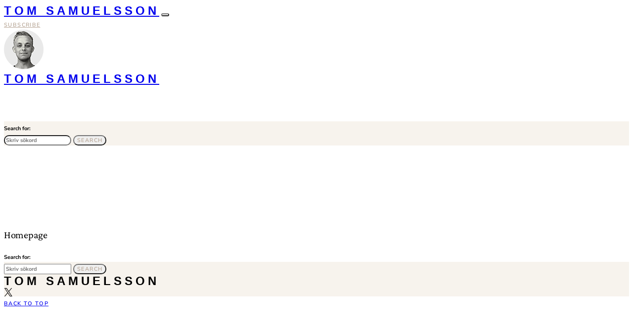

--- FILE ---
content_type: text/html; charset=UTF-8
request_url: https://www.tomsamuelsson.se/home/
body_size: 7610
content:
<!doctype html>
<html lang="sv-SE">
<head>
	<meta charset="UTF-8" />
	<meta name="viewport" content="width=device-width, initial-scale=1" />
	<link rel="profile" href="https://gmpg.org/xfn/11" />
	<meta name='robots' content='index, follow, max-image-preview:large, max-snippet:-1, max-video-preview:-1' />

	<!-- This site is optimized with the Yoast SEO plugin v26.7 - https://yoast.com/wordpress/plugins/seo/ -->
	<link media="all" href="https://www.tomsamuelsson.se/wp-content/cache/autoptimize/css/autoptimize_d4b071f678f9af8c6b3e5f2406a433ba.css" rel="stylesheet"><title>Homepage - Tom Samuelsson</title>
	<link rel="canonical" href="https://www.tomsamuelsson.se/home/" />
	<meta property="og:locale" content="sv_SE" />
	<meta property="og:type" content="article" />
	<meta property="og:title" content="Homepage - Tom Samuelsson" />
	<meta property="og:url" content="https://www.tomsamuelsson.se/home/" />
	<meta property="og:site_name" content="Tom Samuelsson" />
	<meta property="article:publisher" content="https://www.facebook.com/viktig" />
	<meta property="article:modified_time" content="2021-03-31T11:06:38+00:00" />
	<meta property="og:image" content="https://usercontent.one/wp/www.tomsamuelsson.se/wp-content/uploads/2021/01/DSC09890.jpg?media=1675536235" />
	<meta property="og:image:width" content="2048" />
	<meta property="og:image:height" content="1152" />
	<meta property="og:image:type" content="image/jpeg" />
	<meta name="twitter:card" content="summary_large_image" />
	<meta name="twitter:site" content="@tomsamuelsson" />
	<script type="application/ld+json" class="yoast-schema-graph">{"@context":"https://schema.org","@graph":[{"@type":"WebPage","@id":"https://www.tomsamuelsson.se/home/","url":"https://www.tomsamuelsson.se/home/","name":"Homepage - Tom Samuelsson","isPartOf":{"@id":"https://www.tomsamuelsson.se/#website"},"datePublished":"2018-03-26T21:15:58+00:00","dateModified":"2021-03-31T11:06:38+00:00","breadcrumb":{"@id":"https://www.tomsamuelsson.se/home/#breadcrumb"},"inLanguage":"sv-SE","potentialAction":[{"@type":"ReadAction","target":["https://www.tomsamuelsson.se/home/"]}]},{"@type":"BreadcrumbList","@id":"https://www.tomsamuelsson.se/home/#breadcrumb","itemListElement":[{"@type":"ListItem","position":1,"name":"Hem","item":"https://www.tomsamuelsson.se/"},{"@type":"ListItem","position":2,"name":"Homepage"}]},{"@type":"WebSite","@id":"https://www.tomsamuelsson.se/#website","url":"https://www.tomsamuelsson.se/","name":"Tom Samuelsson","description":"","publisher":{"@id":"https://www.tomsamuelsson.se/#/schema/person/b8c8bdbc0a072f42473af684edcd3f31"},"potentialAction":[{"@type":"SearchAction","target":{"@type":"EntryPoint","urlTemplate":"https://www.tomsamuelsson.se/?s={search_term_string}"},"query-input":{"@type":"PropertyValueSpecification","valueRequired":true,"valueName":"search_term_string"}}],"inLanguage":"sv-SE"},{"@type":["Person","Organization"],"@id":"https://www.tomsamuelsson.se/#/schema/person/b8c8bdbc0a072f42473af684edcd3f31","name":"Tom Samuelsson","image":{"@type":"ImageObject","inLanguage":"sv-SE","@id":"https://www.tomsamuelsson.se/#/schema/person/image/","url":"https://secure.gravatar.com/avatar/c2df9dbd5fad5c871f2e5a91aff4ff6dd861f9b5305c5005a403a6790485c1cf?s=96&d=mm&r=g","contentUrl":"https://secure.gravatar.com/avatar/c2df9dbd5fad5c871f2e5a91aff4ff6dd861f9b5305c5005a403a6790485c1cf?s=96&d=mm&r=g","caption":"Tom Samuelsson"},"logo":{"@id":"https://www.tomsamuelsson.se/#/schema/person/image/"},"sameAs":["https://www.tomsamuelsson.se","https://www.facebook.com/viktig","https://www.instagram.com/tom.samuelsson","https://x.com/https://www.twitter.com/tomsamuelsson"]}]}</script>
	<!-- / Yoast SEO plugin. -->


<link href='https://sp-ao.shortpixel.ai' rel='preconnect' />
<link rel="alternate" type="application/rss+xml" title="Tom Samuelsson &raquo; Webbflöde" href="https://www.tomsamuelsson.se/feed/" />
<link rel="alternate" type="application/rss+xml" title="Tom Samuelsson &raquo; Kommentarsflöde" href="https://www.tomsamuelsson.se/comments/feed/" />
<link rel="alternate" title="oEmbed (JSON)" type="application/json+oembed" href="https://www.tomsamuelsson.se/wp-json/oembed/1.0/embed?url=https%3A%2F%2Fwww.tomsamuelsson.se%2Fhome%2F" />
<link rel="alternate" title="oEmbed (XML)" type="text/xml+oembed" href="https://www.tomsamuelsson.se/wp-json/oembed/1.0/embed?url=https%3A%2F%2Fwww.tomsamuelsson.se%2Fhome%2F&#038;format=xml" />

<link rel='alternate stylesheet' id='powerkit-icons-css' href='https://usercontent.one/wp/www.tomsamuelsson.se/wp-content/plugins/powerkit/assets/fonts/powerkit-icons.woff?ver=3.0.4&media=1675536235' as='font' type='font/wof' crossorigin />
<link rel='stylesheet' id='powerkit-css' href='https://usercontent.one/wp/www.tomsamuelsson.se/wp-content/plugins/powerkit/assets/css/powerkit.css?ver=3.0.4&media=1675536235' media='all' />




<link rel='stylesheet' id='powerkit-author-box-css' href='https://usercontent.one/wp/www.tomsamuelsson.se/wp-content/plugins/powerkit/modules/author-box/public/css/public-powerkit-author-box.css?ver=3.0.4&media=1675536235' media='all' />
<link rel='stylesheet' id='powerkit-basic-elements-css' href='https://usercontent.one/wp/www.tomsamuelsson.se/wp-content/plugins/powerkit/modules/basic-elements/public/css/public-powerkit-basic-elements.css?ver=3.0.4&media=1675536235' media='screen' />
<link rel='stylesheet' id='powerkit-coming-soon-css' href='https://usercontent.one/wp/www.tomsamuelsson.se/wp-content/plugins/powerkit/modules/coming-soon/public/css/public-powerkit-coming-soon.css?ver=3.0.4&media=1675536235' media='all' />
<link rel='stylesheet' id='powerkit-content-formatting-css' href='https://usercontent.one/wp/www.tomsamuelsson.se/wp-content/plugins/powerkit/modules/content-formatting/public/css/public-powerkit-content-formatting.css?ver=3.0.4&media=1675536235' media='all' />
<link rel='stylesheet' id='powerkit-сontributors-css' href='https://usercontent.one/wp/www.tomsamuelsson.se/wp-content/plugins/powerkit/modules/contributors/public/css/public-powerkit-contributors.css?ver=3.0.4&media=1675536235' media='all' />
<link rel='stylesheet' id='powerkit-facebook-css' href='https://usercontent.one/wp/www.tomsamuelsson.se/wp-content/plugins/powerkit/modules/facebook/public/css/public-powerkit-facebook.css?ver=3.0.4&media=1675536235' media='all' />
<link rel='stylesheet' id='powerkit-featured-categories-css' href='https://usercontent.one/wp/www.tomsamuelsson.se/wp-content/plugins/powerkit/modules/featured-categories/public/css/public-powerkit-featured-categories.css?ver=3.0.4&media=1675536235' media='all' />
<link rel='stylesheet' id='powerkit-inline-posts-css' href='https://usercontent.one/wp/www.tomsamuelsson.se/wp-content/plugins/powerkit/modules/inline-posts/public/css/public-powerkit-inline-posts.css?ver=3.0.4&media=1675536235' media='all' />
<link rel='stylesheet' id='powerkit-instagram-css' href='https://usercontent.one/wp/www.tomsamuelsson.se/wp-content/plugins/powerkit/modules/instagram/public/css/public-powerkit-instagram.css?ver=3.0.4&media=1675536235' media='all' />
<link rel='stylesheet' id='powerkit-justified-gallery-css' href='https://usercontent.one/wp/www.tomsamuelsson.se/wp-content/plugins/powerkit/modules/justified-gallery/public/css/public-powerkit-justified-gallery.css?ver=3.0.4&media=1675536235' media='all' />
<link rel='stylesheet' id='glightbox-css' href='https://usercontent.one/wp/www.tomsamuelsson.se/wp-content/plugins/powerkit/modules/lightbox/public/css/glightbox.min.css?ver=3.0.4&media=1675536235' media='all' />
<link rel='stylesheet' id='powerkit-lightbox-css' href='https://usercontent.one/wp/www.tomsamuelsson.se/wp-content/plugins/powerkit/modules/lightbox/public/css/public-powerkit-lightbox.css?ver=3.0.4&media=1675536235' media='all' />
<link rel='stylesheet' id='powerkit-opt-in-forms-css' href='https://usercontent.one/wp/www.tomsamuelsson.se/wp-content/plugins/powerkit/modules/opt-in-forms/public/css/public-powerkit-opt-in-forms.css?ver=3.0.4&media=1675536235' media='all' />
<link rel='stylesheet' id='powerkit-pinterest-css' href='https://usercontent.one/wp/www.tomsamuelsson.se/wp-content/plugins/powerkit/modules/pinterest/public/css/public-powerkit-pinterest.css?ver=3.0.4&media=1675536235' media='all' />
<link rel='stylesheet' id='powerkit-share-buttons-css' href='https://usercontent.one/wp/www.tomsamuelsson.se/wp-content/plugins/powerkit/modules/share-buttons/public/css/public-powerkit-share-buttons.css?ver=3.0.4&media=1675536235' media='all' />
<link rel='stylesheet' id='powerkit-slider-gallery-css' href='https://usercontent.one/wp/www.tomsamuelsson.se/wp-content/plugins/powerkit/modules/slider-gallery/public/css/public-powerkit-slider-gallery.css?ver=3.0.4&media=1675536235' media='all' />
<link rel='stylesheet' id='powerkit-social-links-css' href='https://usercontent.one/wp/www.tomsamuelsson.se/wp-content/plugins/powerkit/modules/social-links/public/css/public-powerkit-social-links.css?ver=3.0.4&media=1675536235' media='all' />
<link rel='stylesheet' id='powerkit-table-of-contents-css' href='https://usercontent.one/wp/www.tomsamuelsson.se/wp-content/plugins/powerkit/modules/table-of-contents/public/css/public-powerkit-table-of-contents.css?ver=3.0.4&media=1675536235' media='all' />
<link rel='stylesheet' id='powerkit-twitter-css' href='https://usercontent.one/wp/www.tomsamuelsson.se/wp-content/plugins/powerkit/modules/twitter/public/css/public-powerkit-twitter.css?ver=3.0.4&media=1675536235' media='all' />
<link rel='stylesheet' id='powerkit-widget-about-css' href='https://usercontent.one/wp/www.tomsamuelsson.se/wp-content/plugins/powerkit/modules/widget-about/public/css/public-powerkit-widget-about.css?ver=3.0.4&media=1675536235' media='all' />
<link rel='stylesheet' id='extendify-utility-styles-css' href='https://usercontent.one/wp/www.tomsamuelsson.se/wp-content/plugins/extendify/public/build/utility-minimum.css?ver=6.9&media=1675536235' media='all' />
<link rel='stylesheet' id='csco-styles-css' href='https://usercontent.one/wp/www.tomsamuelsson.se/wp-content/themes/once/style.css?ver=1.2.1&media=1675536235' media='all' />

<link rel='stylesheet' id='searchwp-live-search-css' href='https://usercontent.one/wp/www.tomsamuelsson.se/wp-content/plugins/searchwp-live-ajax-search/assets/styles/style.min.css?ver=1.8.7&media=1675536235' media='all' />

<script src="https://www.tomsamuelsson.se/wp-includes/js/jquery/jquery.min.js?ver=3.7.1" id="jquery-core-js"></script>

<link rel="https://api.w.org/" href="https://www.tomsamuelsson.se/wp-json/" /><link rel="alternate" title="JSON" type="application/json" href="https://www.tomsamuelsson.se/wp-json/wp/v2/pages/97" /><link rel="EditURI" type="application/rsd+xml" title="RSD" href="https://www.tomsamuelsson.se/xmlrpc.php?rsd" />
<meta name="generator" content="WordPress 6.9" />
<link rel='shortlink' href='https://www.tomsamuelsson.se/?p=97' />
<meta name="generator" content="Redux 4.5.10" /><link rel="icon" href="https://usercontent.one/wp/www.tomsamuelsson.se/wp-content/uploads/2021/03/cropped-Bild-stor-thumbnail-32x32.png?media=1675536235" sizes="32x32" />
<link rel="icon" href="https://usercontent.one/wp/www.tomsamuelsson.se/wp-content/uploads/2021/03/cropped-Bild-stor-thumbnail-192x192.png?media=1675536235" sizes="192x192" />
<link rel="apple-touch-icon" href="https://usercontent.one/wp/www.tomsamuelsson.se/wp-content/uploads/2021/03/cropped-Bild-stor-thumbnail-180x180.png?media=1675536235" />
<meta name="msapplication-TileImage" content="https://usercontent.one/wp/www.tomsamuelsson.se/wp-content/uploads/2021/03/cropped-Bild-stor-thumbnail-270x270.png?media=1675536235" />
</head>

<body class="wp-singular page-template-default page page-id-97 wp-embed-responsive wp-theme-once cs-page-layout-right header-large navbar-sticky-enabled navbar-smart-enabled sticky-sidebar-enabled stick-last block-page-align-enabled design-preview-effect-none design-title-bordered-center">

	<div class="site-overlay"></div>

	<div class="offcanvas">

		<div class="offcanvas-header">

			
			<nav class="navbar navbar-offcanvas">

									<a class="offcanvas-brand site-title" href="https://www.tomsamuelsson.se/" rel="home">Tom Samuelsson</a>
					
				<button type="button" class="toggle-offcanvas">
					<i class="cs-icon cs-icon-x"></i>
				</button>

			</nav>

			
		</div>

		<aside class="offcanvas-sidebar">
			<div class="offcanvas-inner widget-area">
				<div class="widget widget_nav_menu cs-d-lg-none"></div>
							</div>
		</aside>
	</div>

<div id="page" class="site">

	
	<div class="site-inner">

		
		<header id="masthead" class="site-header">
			

<div class="navbar navbar-topbar ">

	<div class="navbar-wrap ">

		<div class="navbar-container">

			<div class="navbar-content">

				<div class="navbar-col">
								<div class="navbar-follow navbar-follow-button">
				<a class="button navbar-follow-btn" href="#" target="_blank">
					<i class="cs-icon cs-icon-mail"></i>Subscribe				</a>
			</div>
							</div>

				<div class="navbar-col">
							<div class="navbar-brand">
							<a href="https://www.tomsamuelsson.se/" rel="home">
					<img decoding="async" src="https://usercontent.one/wp/www.tomsamuelsson.se/wp-content/uploads/2021/03/TS-logo-2.png?media=1675536235"  alt="Tom Samuelsson" >				</a>
						</div>
						</div>

				<div class="navbar-col">
									</div>
			</div>

		</div>

	</div>

</div>

<nav class="navbar navbar-primary navbar-bottombar ">

	
	<div class="navbar-wrap ">

		<div class="navbar-container">

			<div class="navbar-content">

				<div class="navbar-col">
							<a class="navbar-toggle-offcanvas toggle-offcanvas  cs-d-lg-none">
			<span></span>
			<span></span>
			<span></span>
		</a>
				<div class="navbar-brand">
							<a class="site-title" href="https://www.tomsamuelsson.se/" rel="home">Tom Samuelsson</a>
						</div>
						</div>

				<div class="navbar-col">
									</div>

				<div class="navbar-col">
									</div>

			</div><!-- .navbar-content -->

		</div><!-- .navbar-container -->

	</div><!-- .navbar-wrap -->

	
<div class="site-search-wrap " id="search">
	<div class="site-search">
		<div class="cs-container">
			<div class="search-form-wrap">
				
<form role="search" method="get" class="search-form" action="https://www.tomsamuelsson.se/">
	<label class="sr-only">Search for:</label>
	<div class="cs-input-group">
		<input type="search" value="" name="s" data-swplive="true" data-swpengine="default" data-swpconfig="default" class="search-field" placeholder="Skriv sökord" required>
		<button type="submit" class="search-submit">Search</button>
	</div>
</form>
				<span class="search-close"></span>
			</div>
		</div>
	</div>
</div>

</nav><!-- .navbar -->
		</header><!-- #masthead -->

		
		<div class="site-primary">

			
			<div class="site-content sidebar-enabled sidebar-right post-sidebar-disabled">

				
				<div class="cs-container">

					
					<div id="content" class="main-content">

						
	<div id="primary" class="content-area">

		
		<main id="main" class="site-main">

			
			
				
					
<article class="post-97 page type-page status-publish">

	<!-- Full Post Layout -->
	
	
		
<section class="entry-header entry-header-standard">

	
	<div class="entry-header-inner">

		
		<div class="post-header-inner">

			
			
							<h1 class="entry-title">Homepage</h1>			
			
			
			
			
		</div>

	</div>

</section>

		<!-- Full Post Layout and Full Content -->
		<div class="entry entry-content-wrap">

			
			<div class="entry-content">

				
			</div>
					</div>

		
	
</article>

				
			
			
		</main>

		
	</div><!-- .content-area -->


	<aside id="secondary" class="widget-area sidebar-area">
		<div class="sidebar sidebar-1">
						<div class="widget search-3 widget_search">
<form role="search" method="get" class="search-form" action="https://www.tomsamuelsson.se/">
	<label class="sr-only">Search for:</label>
	<div class="cs-input-group">
		<input type="search" value="" name="s" data-swplive="true" data-swpengine="default" data-swpconfig="default" class="search-field" placeholder="Skriv sökord" required>
		<button type="submit" class="search-submit">Search</button>
	</div>
</form>
</div>					</div>
		<div class="sidebar sidebar-2"></div>
	</aside><!-- .widget-area -->


						
					</div><!-- .main-content -->

					
				</div><!-- .cs-container -->

				
			</div><!-- .site-content -->

			
			
			
			
			<footer id="colophon" class="site-footer ">

				
				<div class="footer-info footer-layout-type-3">

					<div class="cs-container">

						<div class="site-info">

							
<div class="footer-col">
				<div class="footer-title">Tom Samuelsson</div>
			</div>

<div class="footer-col"></div>

<div class="footer-col">				<div class="footer-social-links">
						<div class="pk-social-links-wrap  pk-social-links-template-nav pk-social-links-align-default pk-social-links-scheme-light pk-social-links-titles-disabled pk-social-links-counts-disabled pk-social-links-labels-disabled">
		<div class="pk-social-links-items">
								<div class="pk-social-links-item pk-social-links-twitter  pk-social-links-no-count" data-id="twitter">
						<a href="https://x.com/tomsamuelsson" class="pk-social-links-link" target="_blank" rel="nofollow noopener" aria-label="Twitter">
							<i class="pk-social-links-icon pk-icon pk-icon-twitter"></i>
							
							
							
													</a>
					</div>
							</div>
	</div>
					</div>
		</div>

						</div>

					</div>

				</div>

			</footer>

			
		</div>

	</div><!-- .site-inner -->

	
</div><!-- .site -->


<script type="speculationrules">
{"prefetch":[{"source":"document","where":{"and":[{"href_matches":"/*"},{"not":{"href_matches":["/wp-*.php","/wp-admin/*","/wp-content/uploads/*","/wp-content/*","/wp-content/plugins/*","/wp-content/themes/once/*","/*\\?(.+)"]}},{"not":{"selector_matches":"a[rel~=\"nofollow\"]"}},{"not":{"selector_matches":".no-prefetch, .no-prefetch a"}}]},"eagerness":"conservative"}]}
</script>

		<a href="#top" class="pk-scroll-to-top">
			<span class="cs-icon-arrow "></span>
			<span class="cs-btn-caption">Back to top</span>
		</a>
			<div id="fb-root"></div>
		<script async defer crossorigin="anonymous" src="https://connect.facebook.net/sv_SE/sdk.js#xfbml=1&version=v17.0&appId=&autoLogAppEvents=1" nonce="Ci8te34e"></script>
	        <script>
            var _SEARCHWP_LIVE_AJAX_SEARCH_BLOCKS = true;
            var _SEARCHWP_LIVE_AJAX_SEARCH_ENGINE = 'default';
            var _SEARCHWP_LIVE_AJAX_SEARCH_CONFIG = 'default';
        </script>
        <script src="https://www.tomsamuelsson.se/wp-includes/js/dist/hooks.min.js?ver=dd5603f07f9220ed27f1" id="wp-hooks-js"></script>
<script src="https://www.tomsamuelsson.se/wp-includes/js/dist/i18n.min.js?ver=c26c3dc7bed366793375" id="wp-i18n-js"></script>
<script id="wp-i18n-js-after">
wp.i18n.setLocaleData( { 'text direction\u0004ltr': [ 'ltr' ] } );
//# sourceURL=wp-i18n-js-after
</script>
<script src="https://usercontent.one/wp/www.tomsamuelsson.se/wp-content/plugins/contact-form-7/includes/swv/js/index.js?ver=6.1.4&media=1675536235" id="swv-js"></script>
<script id="contact-form-7-js-translations">
( function( domain, translations ) {
	var localeData = translations.locale_data[ domain ] || translations.locale_data.messages;
	localeData[""].domain = domain;
	wp.i18n.setLocaleData( localeData, domain );
} )( "contact-form-7", {"translation-revision-date":"2025-08-26 21:48:02+0000","generator":"GlotPress\/4.0.1","domain":"messages","locale_data":{"messages":{"":{"domain":"messages","plural-forms":"nplurals=2; plural=n != 1;","lang":"sv_SE"},"This contact form is placed in the wrong place.":["Detta kontaktformul\u00e4r \u00e4r placerat p\u00e5 fel st\u00e4lle."],"Error:":["Fel:"]}},"comment":{"reference":"includes\/js\/index.js"}} );
//# sourceURL=contact-form-7-js-translations
</script>
<script id="contact-form-7-js-before">
var wpcf7 = {
    "api": {
        "root": "https:\/\/www.tomsamuelsson.se\/wp-json\/",
        "namespace": "contact-form-7\/v1"
    }
};
//# sourceURL=contact-form-7-js-before
</script>
<script src="https://usercontent.one/wp/www.tomsamuelsson.se/wp-content/plugins/contact-form-7/includes/js/index.js?ver=6.1.4&media=1675536235" id="contact-form-7-js"></script>
<script src="https://usercontent.one/wp/www.tomsamuelsson.se/wp-content/plugins/powerkit/modules/basic-elements/public/js/public-powerkit-basic-elements.js?ver=4.0.0&media=1675536235" id="powerkit-basic-elements-js"></script>
<script src="https://usercontent.one/wp/www.tomsamuelsson.se/wp-content/plugins/powerkit/modules/justified-gallery/public/js/jquery.justifiedGallery.min.js?ver=3.0.4&media=1675536235" id="justifiedgallery-js"></script>
<script id="powerkit-justified-gallery-js-extra">
var powerkitJG = {"rtl":""};
//# sourceURL=powerkit-justified-gallery-js-extra
</script>
<script src="https://usercontent.one/wp/www.tomsamuelsson.se/wp-content/plugins/powerkit/modules/justified-gallery/public/js/public-powerkit-justified-gallery.js?ver=3.0.4&media=1675536235" id="powerkit-justified-gallery-js"></script>

<script src="https://usercontent.one/wp/www.tomsamuelsson.se/wp-content/plugins/powerkit/modules/lightbox/public/js/glightbox.min.js?ver=3.0.4&media=1675536235" id="glightbox-js"></script>
<script id="powerkit-lightbox-js-extra">
var powerkit_lightbox_localize = {"text_previous":"Previous","text_next":"Next","text_close":"Close","text_loading":"Loading","text_counter":"of","single_image_selectors":".entry-content img,.single .post-media img","gallery_selectors":".wp-block-gallery,.gallery","exclude_selectors":"","zoom_icon":"1"};
//# sourceURL=powerkit-lightbox-js-extra
</script>
<script src="https://usercontent.one/wp/www.tomsamuelsson.se/wp-content/plugins/powerkit/modules/lightbox/public/js/public-powerkit-lightbox.js?ver=3.0.4&media=1675536235" id="powerkit-lightbox-js"></script>
<script id="powerkit-opt-in-forms-js-extra">
var opt_in = {"ajax_url":"https://www.tomsamuelsson.se/wp-admin/admin-ajax.php","warning_privacy":"Please confirm that you agree with our policies.","is_admin":"","server_error":"Server error occurred. Please try again later."};
//# sourceURL=powerkit-opt-in-forms-js-extra
</script>
<script src="https://usercontent.one/wp/www.tomsamuelsson.se/wp-content/plugins/powerkit/modules/opt-in-forms/public/js/public-powerkit-opt-in-forms.js?ver=3.0.4&media=1675536235" id="powerkit-opt-in-forms-js"></script>
<script async="async" defer="defer" src="https://assets.pinterest.com/js/pinit.js?ver=6.9" id="powerkit-pinterest-js"></script>
<script id="powerkit-pin-it-js-extra">
var powerkit_pinit_localize = {"image_selectors":".entry-content img","exclude_selectors":".pk-block-author,.pk-featured-categories img,.pk-inline-posts-container img,.pk-instagram-image,.pk-subscribe-image,.wp-block-cover,.pk-block-posts","only_hover":"1"};
//# sourceURL=powerkit-pin-it-js-extra
</script>
<script src="https://usercontent.one/wp/www.tomsamuelsson.se/wp-content/plugins/powerkit/modules/pinterest/public/js/public-powerkit-pin-it.js?ver=3.0.4&media=1675536235" id="powerkit-pin-it-js"></script>
<script src="https://usercontent.one/wp/www.tomsamuelsson.se/wp-content/plugins/powerkit/modules/scroll-to-top/public/js/public-powerkit-scroll-to-top.js?ver=3.0.4&media=1675536235" id="powerkit-scroll-to-top-js"></script>
<script src="https://usercontent.one/wp/www.tomsamuelsson.se/wp-content/plugins/powerkit/modules/share-buttons/public/js/public-powerkit-share-buttons.js?ver=3.0.4&media=1675536235" id="powerkit-share-buttons-js"></script>
<script src="https://usercontent.one/wp/www.tomsamuelsson.se/wp-content/plugins/powerkit/modules/slider-gallery/public/js/flickity.pkgd.min.js?ver=3.0.4&media=1675536235" id="flickity-js"></script>
<script id="powerkit-slider-gallery-js-extra">
var powerkit_sg_flickity = {"page_info_sep":" of "};
//# sourceURL=powerkit-slider-gallery-js-extra
</script>
<script src="https://usercontent.one/wp/www.tomsamuelsson.se/wp-content/plugins/powerkit/modules/slider-gallery/public/js/public-powerkit-slider-gallery.js?ver=3.0.4&media=1675536235" id="powerkit-slider-gallery-js"></script>
<script id="powerkit-table-of-contents-js-extra">
var powerkit_toc_config = {"label_show":"Show","label_hide":"Hide"};
//# sourceURL=powerkit-table-of-contents-js-extra
</script>
<script src="https://usercontent.one/wp/www.tomsamuelsson.se/wp-content/plugins/powerkit/modules/table-of-contents/public/js/public-powerkit-table-of-contents.js?ver=3.0.4&media=1675536235" id="powerkit-table-of-contents-js"></script>
<script src="https://usercontent.one/wp/www.tomsamuelsson.se/wp-content/themes/once/js/colcade.js?ver=0.2.0&media=1675536235" id="colcade-js"></script>
<script src="https://usercontent.one/wp/www.tomsamuelsson.se/wp-content/themes/once/js/ofi.min.js?ver=3.2.3&media=1675536235" id="object-fit-images-js"></script>
<script id="csco-scripts-js-extra">
var csco_config = {"instagram_layout":"simple","instagram_animation":"continuous"};
var csco_mega_menu = {"rest_url":"https://www.tomsamuelsson.se/wp-json/csco/v1/menu-posts"};
//# sourceURL=csco-scripts-js-extra
</script>
<script src="https://usercontent.one/wp/www.tomsamuelsson.se/wp-content/themes/once/js/scripts.js?ver=1.2.1&media=1675536235" id="csco-scripts-js"></script>
<script id="swp-live-search-client-js-extra">
var searchwp_live_search_params = [];
searchwp_live_search_params = {"ajaxurl":"https:\/\/www.tomsamuelsson.se\/wp-admin\/admin-ajax.php","origin_id":97,"config":{"default":{"engine":"default","input":{"delay":300,"min_chars":3},"results":{"position":"bottom","width":"auto","offset":{"x":0,"y":5}},"spinner":{"lines":12,"length":8,"width":3,"radius":8,"scale":1,"corners":1,"color":"#424242","fadeColor":"transparent","speed":1,"rotate":0,"animation":"searchwp-spinner-line-fade-quick","direction":1,"zIndex":2000000000,"className":"spinner","top":"50%","left":"50%","shadow":"0 0 1px transparent","position":"absolute"}}},"msg_no_config_found":"No valid SearchWP Live Search configuration found!","aria_instructions":"When autocomplete results are available use up and down arrows to review and enter to go to the desired page. Touch device users, explore by touch or with swipe gestures."};;
//# sourceURL=swp-live-search-client-js-extra
</script>
<script src="https://usercontent.one/wp/www.tomsamuelsson.se/wp-content/plugins/searchwp-live-ajax-search/assets/javascript/dist/script.min.js?ver=1.8.7&media=1675536235" id="swp-live-search-client-js"></script>
<script id="wp-emoji-settings" type="application/json">
{"baseUrl":"https://s.w.org/images/core/emoji/17.0.2/72x72/","ext":".png","svgUrl":"https://s.w.org/images/core/emoji/17.0.2/svg/","svgExt":".svg","source":{"concatemoji":"https://www.tomsamuelsson.se/wp-includes/js/wp-emoji-release.min.js?ver=6.9"}}
</script>
<script type="module">
/*! This file is auto-generated */
const a=JSON.parse(document.getElementById("wp-emoji-settings").textContent),o=(window._wpemojiSettings=a,"wpEmojiSettingsSupports"),s=["flag","emoji"];function i(e){try{var t={supportTests:e,timestamp:(new Date).valueOf()};sessionStorage.setItem(o,JSON.stringify(t))}catch(e){}}function c(e,t,n){e.clearRect(0,0,e.canvas.width,e.canvas.height),e.fillText(t,0,0);t=new Uint32Array(e.getImageData(0,0,e.canvas.width,e.canvas.height).data);e.clearRect(0,0,e.canvas.width,e.canvas.height),e.fillText(n,0,0);const a=new Uint32Array(e.getImageData(0,0,e.canvas.width,e.canvas.height).data);return t.every((e,t)=>e===a[t])}function p(e,t){e.clearRect(0,0,e.canvas.width,e.canvas.height),e.fillText(t,0,0);var n=e.getImageData(16,16,1,1);for(let e=0;e<n.data.length;e++)if(0!==n.data[e])return!1;return!0}function u(e,t,n,a){switch(t){case"flag":return n(e,"\ud83c\udff3\ufe0f\u200d\u26a7\ufe0f","\ud83c\udff3\ufe0f\u200b\u26a7\ufe0f")?!1:!n(e,"\ud83c\udde8\ud83c\uddf6","\ud83c\udde8\u200b\ud83c\uddf6")&&!n(e,"\ud83c\udff4\udb40\udc67\udb40\udc62\udb40\udc65\udb40\udc6e\udb40\udc67\udb40\udc7f","\ud83c\udff4\u200b\udb40\udc67\u200b\udb40\udc62\u200b\udb40\udc65\u200b\udb40\udc6e\u200b\udb40\udc67\u200b\udb40\udc7f");case"emoji":return!a(e,"\ud83e\u1fac8")}return!1}function f(e,t,n,a){let r;const o=(r="undefined"!=typeof WorkerGlobalScope&&self instanceof WorkerGlobalScope?new OffscreenCanvas(300,150):document.createElement("canvas")).getContext("2d",{willReadFrequently:!0}),s=(o.textBaseline="top",o.font="600 32px Arial",{});return e.forEach(e=>{s[e]=t(o,e,n,a)}),s}function r(e){var t=document.createElement("script");t.src=e,t.defer=!0,document.head.appendChild(t)}a.supports={everything:!0,everythingExceptFlag:!0},new Promise(t=>{let n=function(){try{var e=JSON.parse(sessionStorage.getItem(o));if("object"==typeof e&&"number"==typeof e.timestamp&&(new Date).valueOf()<e.timestamp+604800&&"object"==typeof e.supportTests)return e.supportTests}catch(e){}return null}();if(!n){if("undefined"!=typeof Worker&&"undefined"!=typeof OffscreenCanvas&&"undefined"!=typeof URL&&URL.createObjectURL&&"undefined"!=typeof Blob)try{var e="postMessage("+f.toString()+"("+[JSON.stringify(s),u.toString(),c.toString(),p.toString()].join(",")+"));",a=new Blob([e],{type:"text/javascript"});const r=new Worker(URL.createObjectURL(a),{name:"wpTestEmojiSupports"});return void(r.onmessage=e=>{i(n=e.data),r.terminate(),t(n)})}catch(e){}i(n=f(s,u,c,p))}t(n)}).then(e=>{for(const n in e)a.supports[n]=e[n],a.supports.everything=a.supports.everything&&a.supports[n],"flag"!==n&&(a.supports.everythingExceptFlag=a.supports.everythingExceptFlag&&a.supports[n]);var t;a.supports.everythingExceptFlag=a.supports.everythingExceptFlag&&!a.supports.flag,a.supports.everything||((t=a.source||{}).concatemoji?r(t.concatemoji):t.wpemoji&&t.twemoji&&(r(t.twemoji),r(t.wpemoji)))});
//# sourceURL=https://www.tomsamuelsson.se/wp-includes/js/wp-emoji-loader.min.js
</script>
<script id="ocvars">var ocSiteMeta = {plugins: {"a3e4aa5d9179da09d8af9b6802f861a8": 1,"a3fe9dc9824eccbd72b7e5263258ab2c": 1}}</script><script defer src="https://www.tomsamuelsson.se/wp-content/cache/autoptimize/js/autoptimize_4a53a2b0fe212d7e88f429eb958645bf.js"></script></body>
</html>
